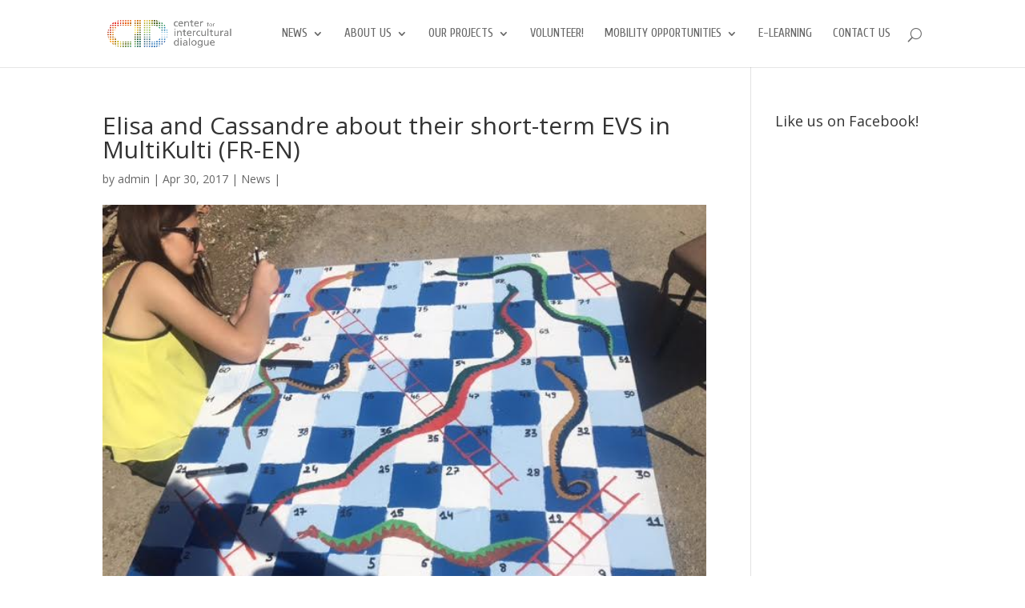

--- FILE ---
content_type: text/html; charset=UTF-8
request_url: https://cid.mk/2017/04/30/elisa-and-cassandre-about-their-short-term-evs-in-multikulti-fr-en/
body_size: 37183
content:
<!DOCTYPE html>
<!--[if IE 6]>
<html id="ie6" lang="en-US">
<![endif]-->
<!--[if IE 7]>
<html id="ie7" lang="en-US">
<![endif]-->
<!--[if IE 8]>
<html id="ie8" lang="en-US">
<![endif]-->
<!--[if !(IE 6) | !(IE 7) | !(IE 8)  ]><!-->
<html lang="en-US">
<!--<![endif]-->
<head>
	<meta charset="UTF-8" />
			
	
	<link rel="pingback" href="https://cid.mk/xmlrpc.php" />

		<!--[if lt IE 9]>
	<script src="https://cid.mk/wp-content/themes/Divi/js/html5.js" type="text/javascript"></script>
	<![endif]-->

	<script type="text/javascript">
		document.documentElement.className = 'js';
	</script>

	<title>Elisa and Cassandre about their short-term EVS in MultiKulti (FR-EN) | CID.MK</title>
<link rel='dns-prefetch' href='//s0.wp.com' />
<link rel='dns-prefetch' href='//secure.gravatar.com' />
<link rel='dns-prefetch' href='//fonts.googleapis.com' />
<link rel='dns-prefetch' href='//s.w.org' />
<link rel="alternate" type="application/rss+xml" title="CID.MK &raquo; Feed" href="https://cid.mk/feed/" />
<link rel="alternate" type="application/rss+xml" title="CID.MK &raquo; Comments Feed" href="https://cid.mk/comments/feed/" />
		<script type="text/javascript">
			window._wpemojiSettings = {"baseUrl":"https:\/\/s.w.org\/images\/core\/emoji\/13.0.1\/72x72\/","ext":".png","svgUrl":"https:\/\/s.w.org\/images\/core\/emoji\/13.0.1\/svg\/","svgExt":".svg","source":{"concatemoji":"https:\/\/cid.mk\/wp-includes\/js\/wp-emoji-release.min.js?ver=5.6.16"}};
			!function(e,a,t){var n,r,o,i=a.createElement("canvas"),p=i.getContext&&i.getContext("2d");function s(e,t){var a=String.fromCharCode;p.clearRect(0,0,i.width,i.height),p.fillText(a.apply(this,e),0,0);e=i.toDataURL();return p.clearRect(0,0,i.width,i.height),p.fillText(a.apply(this,t),0,0),e===i.toDataURL()}function c(e){var t=a.createElement("script");t.src=e,t.defer=t.type="text/javascript",a.getElementsByTagName("head")[0].appendChild(t)}for(o=Array("flag","emoji"),t.supports={everything:!0,everythingExceptFlag:!0},r=0;r<o.length;r++)t.supports[o[r]]=function(e){if(!p||!p.fillText)return!1;switch(p.textBaseline="top",p.font="600 32px Arial",e){case"flag":return s([127987,65039,8205,9895,65039],[127987,65039,8203,9895,65039])?!1:!s([55356,56826,55356,56819],[55356,56826,8203,55356,56819])&&!s([55356,57332,56128,56423,56128,56418,56128,56421,56128,56430,56128,56423,56128,56447],[55356,57332,8203,56128,56423,8203,56128,56418,8203,56128,56421,8203,56128,56430,8203,56128,56423,8203,56128,56447]);case"emoji":return!s([55357,56424,8205,55356,57212],[55357,56424,8203,55356,57212])}return!1}(o[r]),t.supports.everything=t.supports.everything&&t.supports[o[r]],"flag"!==o[r]&&(t.supports.everythingExceptFlag=t.supports.everythingExceptFlag&&t.supports[o[r]]);t.supports.everythingExceptFlag=t.supports.everythingExceptFlag&&!t.supports.flag,t.DOMReady=!1,t.readyCallback=function(){t.DOMReady=!0},t.supports.everything||(n=function(){t.readyCallback()},a.addEventListener?(a.addEventListener("DOMContentLoaded",n,!1),e.addEventListener("load",n,!1)):(e.attachEvent("onload",n),a.attachEvent("onreadystatechange",function(){"complete"===a.readyState&&t.readyCallback()})),(n=t.source||{}).concatemoji?c(n.concatemoji):n.wpemoji&&n.twemoji&&(c(n.twemoji),c(n.wpemoji)))}(window,document,window._wpemojiSettings);
		</script>
		<meta content="Divi v.2.7.3" name="generator"/><style type="text/css">
img.wp-smiley,
img.emoji {
	display: inline !important;
	border: none !important;
	box-shadow: none !important;
	height: 1em !important;
	width: 1em !important;
	margin: 0 .07em !important;
	vertical-align: -0.1em !important;
	background: none !important;
	padding: 0 !important;
}
</style>
	<link rel='stylesheet' id='wp-block-library-css'  href='https://cid.mk/wp-includes/css/dist/block-library/style.min.css?ver=5.6.16' type='text/css' media='all' />
<link rel='stylesheet' id='Total_Soft_Cal-css'  href='https://cid.mk/wp-content/plugins/calendar-event/CSS/Total-Soft-Calendar-Widget.css?ver=5.6.16' type='text/css' media='all' />
<link rel='stylesheet' id='fontawesome-css-css'  href='https://cid.mk/wp-content/plugins/calendar-event/CSS/totalsoft.css?ver=5.6.16' type='text/css' media='all' />
<link rel='stylesheet' id='feedzy-rss-feeds-css'  href='https://cid.mk/wp-content/plugins/feedzy-rss-feeds/css/feedzy-rss-feeds.css?ver=3.1.6' type='text/css' media='all' />
<link rel='stylesheet' id='divi-fonts-css'  href='https://fonts.googleapis.com/css?family=Open+Sans:300italic,400italic,600italic,700italic,800italic,400,300,600,700,800&#038;subset=latin,latin-ext' type='text/css' media='all' />
<link rel='stylesheet' id='et-gf-cuprum-css'  href='https://fonts.googleapis.com/css?family=Cuprum:400,400italic,700italic,700&#038;subset=latin,latin-ext,cyrillic' type='text/css' media='all' />
<link rel='stylesheet' id='divi-style-css'  href='https://cid.mk/wp-content/themes/Divi/style.css?ver=2.7.3' type='text/css' media='all' />
<link rel='stylesheet' id='jetpack-widget-social-icons-styles-css'  href='https://cid.mk/wp-content/plugins/jetpack/modules/widgets/social-icons/social-icons.css?ver=20170506' type='text/css' media='all' />
<link rel='stylesheet' id='et-shortcodes-css-css'  href='https://cid.mk/wp-content/themes/Divi/epanel/shortcodes/css/shortcodes.css?ver=2.7.3' type='text/css' media='all' />
<link rel='stylesheet' id='et-shortcodes-responsive-css-css'  href='https://cid.mk/wp-content/themes/Divi/epanel/shortcodes/css/shortcodes_responsive.css?ver=2.7.3' type='text/css' media='all' />
<link rel='stylesheet' id='magnific-popup-css'  href='https://cid.mk/wp-content/themes/Divi/includes/builder/styles/magnific_popup.css?ver=2.7.3' type='text/css' media='all' />
<link rel='stylesheet' id='jetpack_css-css'  href='https://cid.mk/wp-content/plugins/jetpack/css/jetpack.css?ver=6.1.2' type='text/css' media='all' />
<script type='text/javascript' src='https://cid.mk/wp-content/plugins/enable-jquery-migrate-helper/js/jquery/jquery-1.12.4-wp.js?ver=1.12.4-wp' id='jquery-core-js'></script>
<script type='text/javascript' src='https://cid.mk/wp-content/plugins/enable-jquery-migrate-helper/js/jquery-migrate/jquery-migrate-1.4.1-wp.js?ver=1.4.1-wp' id='jquery-migrate-js'></script>
<script type='text/javascript' src='https://cid.mk/wp-content/plugins/enable-jquery-migrate-helper/js/jquery-ui/core.min.js?ver=1.11.4-wp' id='jquery-ui-core-js'></script>
<script type='text/javascript' id='Total_Soft_Cal-js-extra'>
/* <![CDATA[ */
var object = {"ajaxurl":"https:\/\/cid.mk\/wp-admin\/admin-ajax.php"};
/* ]]> */
</script>
<script type='text/javascript' src='https://cid.mk/wp-content/plugins/calendar-event/JS/Total-Soft-Calendar-Widget.js?ver=5.6.16' id='Total_Soft_Cal-js'></script>
<link rel="https://api.w.org/" href="https://cid.mk/wp-json/" /><link rel="alternate" type="application/json" href="https://cid.mk/wp-json/wp/v2/posts/13768" /><link rel="EditURI" type="application/rsd+xml" title="RSD" href="https://cid.mk/xmlrpc.php?rsd" />
<link rel="wlwmanifest" type="application/wlwmanifest+xml" href="https://cid.mk/wp-includes/wlwmanifest.xml" /> 
<meta name="generator" content="WordPress 5.6.16" />
<link rel="canonical" href="https://cid.mk/2017/04/30/elisa-and-cassandre-about-their-short-term-evs-in-multikulti-fr-en/" />
<link rel='shortlink' href='https://wp.me/p9VX8l-3A4' />
<link rel="alternate" type="application/json+oembed" href="https://cid.mk/wp-json/oembed/1.0/embed?url=https%3A%2F%2Fcid.mk%2F2017%2F04%2F30%2Felisa-and-cassandre-about-their-short-term-evs-in-multikulti-fr-en%2F" />
<link rel="alternate" type="text/xml+oembed" href="https://cid.mk/wp-json/oembed/1.0/embed?url=https%3A%2F%2Fcid.mk%2F2017%2F04%2F30%2Felisa-and-cassandre-about-their-short-term-evs-in-multikulti-fr-en%2F&#038;format=xml" />

        <script type="text/javascript">
            var jQueryMigrateHelperHasSentDowngrade = false;

			window.onerror = function( msg, url, line, col, error ) {
				// Break out early, do not processing if a downgrade reqeust was already sent.
				if ( jQueryMigrateHelperHasSentDowngrade ) {
					return true;
                }

				var xhr = new XMLHttpRequest();
				var nonce = '9132d7bf50';
				var jQueryFunctions = [
					'andSelf',
					'browser',
					'live',
					'boxModel',
					'support.boxModel',
					'size',
					'swap',
					'clean',
					'sub',
                ];
				var match_pattern = /\)\.(.+?) is not a function/;
                var erroredFunction = msg.match( match_pattern );

                // If there was no matching functions, do not try to downgrade.
                if ( typeof erroredFunction !== 'object' || typeof erroredFunction[1] === "undefined" || -1 === jQueryFunctions.indexOf( erroredFunction[1] ) ) {
                    return true;
                }

                // Set that we've now attempted a downgrade request.
                jQueryMigrateHelperHasSentDowngrade = true;

				xhr.open( 'POST', 'https://cid.mk/wp-admin/admin-ajax.php' );
				xhr.setRequestHeader( 'Content-Type', 'application/x-www-form-urlencoded' );
				xhr.onload = function () {
					var response,
                        reload = false;

					if ( 200 === xhr.status ) {
                        try {
                        	response = JSON.parse( xhr.response );

                        	reload = response.data.reload;
                        } catch ( e ) {
                        	reload = false;
                        }
                    }

					// Automatically reload the page if a deprecation caused an automatic downgrade, ensure visitors get the best possible experience.
					if ( reload ) {
						location.reload();
                    }
				};

				xhr.send( encodeURI( 'action=jquery-migrate-downgrade-version&_wpnonce=' + nonce ) );

				// Suppress error alerts in older browsers
				return true;
			}
        </script>

		
<link rel='dns-prefetch' href='//v0.wordpress.com'/>
<style type='text/css'>img#wpstats{display:none}</style><meta name="viewport" content="width=device-width, initial-scale=1.0, maximum-scale=1.0, user-scalable=0" />		<style id="theme-customizer-css">
													.woocommerce #respond input#submit, .woocommerce-page #respond input#submit, .woocommerce #content input.button, .woocommerce-page #content input.button, .woocommerce-message, .woocommerce-error, .woocommerce-info { background: #800080 !important; }
			#et_search_icon:hover, .mobile_menu_bar:before, .mobile_menu_bar:after, .et_toggle_slide_menu:after, .et-social-icon a:hover, .et_pb_sum, .et_pb_pricing li a, .et_pb_pricing_table_button, .et_overlay:before, .entry-summary p.price ins, .woocommerce div.product span.price, .woocommerce-page div.product span.price, .woocommerce #content div.product span.price, .woocommerce-page #content div.product span.price, .woocommerce div.product p.price, .woocommerce-page div.product p.price, .woocommerce #content div.product p.price, .woocommerce-page #content div.product p.price, .et_pb_member_social_links a:hover, .woocommerce .star-rating span:before, .woocommerce-page .star-rating span:before, .et_pb_widget li a:hover, .et_pb_filterable_portfolio .et_pb_portfolio_filters li a.active, .et_pb_filterable_portfolio .et_pb_portofolio_pagination ul li a.active, .et_pb_gallery .et_pb_gallery_pagination ul li a.active, .wp-pagenavi span.current, .wp-pagenavi a:hover, .nav-single a, .posted_in a { color: #800080; }
			.et_pb_contact_submit, .et_password_protected_form .et_submit_button, .et_pb_bg_layout_light .et_pb_newsletter_button, .comment-reply-link, .form-submit input, .et_pb_bg_layout_light .et_pb_promo_button, .et_pb_bg_layout_light .et_pb_more_button, .woocommerce a.button.alt, .woocommerce-page a.button.alt, .woocommerce button.button.alt, .woocommerce-page button.button.alt, .woocommerce input.button.alt, .woocommerce-page input.button.alt, .woocommerce #respond input#submit.alt, .woocommerce-page #respond input#submit.alt, .woocommerce #content input.button.alt, .woocommerce-page #content input.button.alt, .woocommerce a.button, .woocommerce-page a.button, .woocommerce button.button, .woocommerce-page button.button, .woocommerce input.button, .woocommerce-page input.button { color: #800080; }
			.footer-widget h4 { color: #800080; }
			.et-search-form, .nav li ul, .et_mobile_menu, .footer-widget li:before, .et_pb_pricing li:before, blockquote { border-color: #800080; }
			.et_pb_counter_amount, .et_pb_featured_table .et_pb_pricing_heading, .et_quote_content, .et_link_content, .et_audio_content, .et_pb_post_slider.et_pb_bg_layout_dark, .et_slide_in_menu_container { background-color: #800080; }
									a { color: #800080; }
													#top-header, #et-secondary-nav li ul { background-color: #800080; }
																			#top-menu li a { font-size: 15px; }
			body.et_vertical_nav .container.et_search_form_container .et-search-form input { font-size: 15px !important; }
		
					#top-menu li a, .et_search_form_container input {
									font-weight: normal; font-style: normal; text-transform: uppercase; text-decoration: none; 											}

			.et_search_form_container input::-moz-placeholder {
									font-weight: normal; font-style: normal; text-transform: uppercase; text-decoration: none; 											}
			.et_search_form_container input::-webkit-input-placeholder {
									font-weight: normal; font-style: normal; text-transform: uppercase; text-decoration: none; 											}
			.et_search_form_container input:-ms-input-placeholder {
									font-weight: normal; font-style: normal; text-transform: uppercase; text-decoration: none; 											}
		
					#top-menu li.current-menu-ancestor > a, #top-menu li.current-menu-item > a,
			.et_color_scheme_red #top-menu li.current-menu-ancestor > a, .et_color_scheme_red #top-menu li.current-menu-item > a,
			.et_color_scheme_pink #top-menu li.current-menu-ancestor > a, .et_color_scheme_pink #top-menu li.current-menu-item > a,
			.et_color_scheme_orange #top-menu li.current-menu-ancestor > a, .et_color_scheme_orange #top-menu li.current-menu-item > a,
			.et_color_scheme_green #top-menu li.current-menu-ancestor > a, .et_color_scheme_green #top-menu li.current-menu-item > a { color: #800080; }
													#main-footer .footer-widget h4 { color: #800080; }
							.footer-widget li:before { border-color: #800080; }
																
		
																														
		@media only screen and ( min-width: 981px ) {
																			.et_header_style_left #et-top-navigation, .et_header_style_split #et-top-navigation  { padding: 35px 0 0 0; }
				.et_header_style_left #et-top-navigation nav > ul > li > a, .et_header_style_split #et-top-navigation nav > ul > li > a { padding-bottom: 35px; }
				.et_header_style_split .centered-inline-logo-wrap { width: 70px; margin: -70px 0; }
				.et_header_style_split .centered-inline-logo-wrap #logo { max-height: 70px; }
				.et_pb_svg_logo.et_header_style_split .centered-inline-logo-wrap #logo { height: 70px; }
				.et_header_style_centered #top-menu > li > a { padding-bottom: 13px; }
				.et_header_style_slide #et-top-navigation, .et_header_style_fullscreen #et-top-navigation { padding: 26px 0 26px 0 !important; }
									.et_header_style_centered #main-header .logo_container { height: 70px; }
														#logo { max-height: 70%; }
				.et_pb_svg_logo #logo { height: 70%; }
																									.et-fixed-header#top-header, .et-fixed-header#top-header #et-secondary-nav li ul { background-color: #800080; }
													.et-fixed-header #top-menu li a { font-size: 15px; }
													.et-fixed-header #top-menu li.current-menu-ancestor > a,
				.et-fixed-header #top-menu li.current-menu-item > a { color: #800080 !important; }
						
					}
		@media only screen and ( min-width: 1350px) {
			.et_pb_row { padding: 27px 0; }
			.et_pb_section { padding: 54px 0; }
			.single.et_pb_pagebuilder_layout.et_full_width_page .et_post_meta_wrapper { padding-top: 81px; }
			.et_pb_section.et_pb_section_first { padding-top: inherit; }
			.et_pb_fullwidth_section { padding: 0; }
		}
		@media only screen and ( max-width: 980px ) {
																				}
		@media only screen and ( max-width: 767px ) {
														}
	</style>

					<style class="et_primary_nav_font">
				#main-header,
				#et-top-navigation {
					font-family: 'Cuprum', Helvetica, Arial, Lucida, sans-serif;				}
				</style>
			
	
	<style id="module-customizer-css">
			</style>

	<link rel="shortcut icon" href="https://cid.mk/wp-content/uploads/2016/05/minilogo.jpg" /><style type="text/css" id="custom-background-css">
body.custom-background { background-color: #ffffff; }
</style>
	
<!-- Jetpack Open Graph Tags -->
<meta property="og:type" content="article" />
<meta property="og:title" content="Elisa and Cassandre about their short-term EVS in MultiKulti (FR-EN)" />
<meta property="og:url" content="https://cid.mk/2017/04/30/elisa-and-cassandre-about-their-short-term-evs-in-multikulti-fr-en/" />
<meta property="og:description" content="Visit the post for more." />
<meta property="article:published_time" content="2017-04-29T12:05:17+00:00" />
<meta property="article:modified_time" content="2017-04-29T12:11:18+00:00" />
<meta property="og:site_name" content="CID.MK" />
<meta property="og:image" content="https://cid.mk/wp-content/uploads/unnamed-1-1.jpg" />
<meta property="og:image:width" content="640" />
<meta property="og:image:height" content="480" />
<meta property="og:locale" content="en_US" />
<meta name="twitter:text:title" content="Elisa and Cassandre about their short-term EVS in MultiKulti (FR-EN)" />
<meta name="twitter:image" content="https://cid.mk/wp-content/uploads/unnamed-1-1.jpg?w=640" />
<meta name="twitter:card" content="summary_large_image" />
<meta name="twitter:description" content="Visit the post for more." />

<!-- End Jetpack Open Graph Tags -->
</head>
<body class="post-template-default single single-post postid-13768 single-format-standard custom-background et_pb_button_helper_class et_non_fixed_nav et_show_nav et_cover_background et_pb_no_sidebar_vertical_divider et_pb_gutter osx et_pb_gutters3 et_primary_nav_dropdown_animation_fade et_secondary_nav_dropdown_animation_fade et_pb_footer_columns4 et_header_style_left et_pb_pagebuilder_layout et_right_sidebar chrome">
	<div id="page-container">

	
	
		<header id="main-header" data-height-onload="70">
			<div class="container clearfix et_menu_container">
							<div class="logo_container">
					<span class="logo_helper"></span>
					<a href="https://cid.mk/">
						<img src="https://cid.mk/wp-content/uploads/2017/02/cid-logo.png" alt="CID.MK" id="logo" data-height-percentage="70" />
					</a>
				</div>
				<div id="et-top-navigation" data-height="70" data-fixed-height="40">
											<nav id="top-menu-nav">
						<ul id="top-menu" class="nav"><li id="menu-item-11032" class="menu-item menu-item-type-taxonomy menu-item-object-category current-post-ancestor current-menu-parent current-post-parent menu-item-has-children menu-item-11032"><a href="https://cid.mk/category/news/">News</a>
<ul class="sub-menu">
	<li id="menu-item-11033" class="menu-item menu-item-type-taxonomy menu-item-object-category menu-item-11033"><a href="https://cid.mk/category/news/open-calls/">Open Calls</a></li>
	<li id="menu-item-13254" class="menu-item menu-item-type-post_type menu-item-object-page menu-item-has-children menu-item-13254"><a href="https://cid.mk/our-stories/">Our stories</a>
	<ul class="sub-menu">
		<li id="menu-item-11044" class="menu-item menu-item-type-post_type menu-item-object-page menu-item-11044"><a href="https://cid.mk/newsletter/">Newsletter</a></li>
		<li id="menu-item-12351" class="menu-item menu-item-type-post_type menu-item-object-page menu-item-12351"><a href="https://cid.mk/our-stories-mobility/">Our stories: Mobility</a></li>
		<li id="menu-item-12851" class="menu-item menu-item-type-post_type menu-item-object-page menu-item-12851"><a href="https://cid.mk/our-stories-internships/">Our stories: internships</a></li>
		<li id="menu-item-12350" class="menu-item menu-item-type-post_type menu-item-object-page menu-item-12350"><a href="https://cid.mk/our-stories-evs/">Our stories: EVS</a></li>
	</ul>
</li>
</ul>
</li>
<li id="menu-item-11041" class="menu-item menu-item-type-post_type menu-item-object-page menu-item-has-children menu-item-11041"><a href="https://cid.mk/about-us/">About us</a>
<ul class="sub-menu">
	<li id="menu-item-11695" class="menu-item menu-item-type-post_type menu-item-object-page menu-item-11695"><a href="https://cid.mk/the-cid-family/">The CID Family</a></li>
	<li id="menu-item-11040" class="menu-item menu-item-type-post_type menu-item-object-page menu-item-11040"><a href="https://cid.mk/structure/">CID structure</a></li>
	<li id="menu-item-13434" class="menu-item menu-item-type-post_type menu-item-object-page menu-item-13434"><a href="https://cid.mk/our-supporters/">Our supporters</a></li>
	<li id="menu-item-11037" class="menu-item menu-item-type-post_type menu-item-object-page menu-item-11037"><a href="https://cid.mk/representation/">CID in networks</a></li>
	<li id="menu-item-11038" class="menu-item menu-item-type-post_type menu-item-object-page menu-item-11038"><a href="https://cid.mk/library/">Library</a></li>
	<li id="menu-item-13019" class="menu-item menu-item-type-post_type menu-item-object-page menu-item-13019"><a href="https://cid.mk/in-the-media/">In the media</a></li>
	<li id="menu-item-11816" class="menu-item menu-item-type-post_type menu-item-object-page menu-item-11816"><a href="https://cid.mk/annual-reports/">Annual reports</a></li>
	<li id="menu-item-15658" class="menu-item menu-item-type-post_type menu-item-object-page menu-item-15658"><a href="https://cid.mk/cid-privacy-policy/">CID Privacy Policy</a></li>
</ul>
</li>
<li id="menu-item-19792" class="menu-item menu-item-type-post_type menu-item-object-page menu-item-has-children menu-item-19792"><a href="https://cid.mk/projects/">Our Projects</a>
<ul class="sub-menu">
	<li id="menu-item-19790" class="menu-item menu-item-type-taxonomy menu-item-object-category menu-item-19790"><a href="https://cid.mk/category/multikulti/">MultiKulti</a></li>
	<li id="menu-item-19789" class="menu-item menu-item-type-post_type menu-item-object-page menu-item-19789"><a href="https://cid.mk/shift-towards-online-and-offline-entrepreneurship-community/">SHIFT</a></li>
	<li id="menu-item-19793" class="menu-item menu-item-type-post_type menu-item-object-page menu-item-19793"><a href="https://cid.mk/projects/long-term-project-social-inclusion-through-entrepreneurship/">Social Inclusion through Entrepreneurship</a></li>
	<li id="menu-item-19794" class="menu-item menu-item-type-taxonomy menu-item-object-category menu-item-19794"><a href="https://cid.mk/category/sending/internship/">Internship: First Working Experience for Lifelong Success</a></li>
	<li id="menu-item-19795" class="menu-item menu-item-type-taxonomy menu-item-object-category menu-item-19795"><a href="https://cid.mk/category/csforeu/">CSforEU</a></li>
</ul>
</li>
<li id="menu-item-19404" class="menu-item menu-item-type-post_type menu-item-object-page menu-item-19404"><a href="https://cid.mk/volunteer/">Volunteer!</a></li>
<li id="menu-item-12216" class="menu-item menu-item-type-post_type menu-item-object-page menu-item-has-children menu-item-12216"><a href="https://cid.mk/mobility-opportunities/">Mobility opportunities</a>
<ul class="sub-menu">
	<li id="menu-item-11043" class="menu-item menu-item-type-post_type menu-item-object-page menu-item-11043"><a href="https://cid.mk/mobility/">Short- and longterm opportunities</a></li>
	<li id="menu-item-11690" class="menu-item menu-item-type-post_type menu-item-object-page menu-item-11690"><a href="https://cid.mk/workcamps/">Workcamps</a></li>
</ul>
</li>
<li id="menu-item-19787" class="menu-item menu-item-type-custom menu-item-object-custom menu-item-19787"><a target="_blank" rel="noopener" href="http://www.cid.mk/elearning">E-Learning</a></li>
<li id="menu-item-11042" class="menu-item menu-item-type-post_type menu-item-object-page menu-item-11042"><a href="https://cid.mk/contact-us/">Contact us</a></li>
</ul>						</nav>
					
					
					
										<div id="et_top_search">
						<span id="et_search_icon"></span>
					</div>
					
					<div id="et_mobile_nav_menu">
				<div class="mobile_nav closed">
					<span class="select_page">Select Page</span>
					<span class="mobile_menu_bar mobile_menu_bar_toggle"></span>
				</div>
			</div>				</div> <!-- #et-top-navigation -->
			</div> <!-- .container -->
			<div class="et_search_outer">
				<div class="container et_search_form_container">
					<form role="search" method="get" class="et-search-form" action="https://cid.mk/">
					<input type="search" class="et-search-field" placeholder="Search &hellip;" value="" name="s" title="Search for:" />					</form>
					<span class="et_close_search_field"></span>
				</div>
			</div>
		</header> <!-- #main-header -->

		<div id="et-main-area">
<div id="main-content">
	<div class="container">
		<div id="content-area" class="clearfix">
			<div id="left-area">
							
				
				<article id="post-13768" class="et_pb_post post-13768 post type-post status-publish format-standard has-post-thumbnail hentry category-news">
											<div class="et_post_meta_wrapper">
							<h1 class="entry-title">Elisa and Cassandre about their short-term EVS in MultiKulti (FR-EN)</h1>

						<p class="post-meta"> by <span class="author vcard"><a href="https://cid.mk/author/admin/" title="Posts by admin" rel="author">admin</a></span> | <span class="published">Apr 30, 2017</span> | <a href="https://cid.mk/category/news/" rel="category tag">News</a> | </p><img src="https://cid.mk/wp-content/uploads/unnamed-1-1.jpg" alt='Elisa and Cassandre about their short-term EVS in MultiKulti (FR-EN)' width='1080' height='675' />
												</div> <!-- .et_post_meta_wrapper -->
				
					<div class="entry-content">
					<div class="et_pb_section  et_pb_section_0 et_section_regular">
				
				
					
					<div class=" et_pb_row et_pb_row_0">
				
				<div class="et_pb_column et_pb_column_1_2  et_pb_column_0">
				
				<div class="et_pb_text et_pb_module et_pb_bg_layout_light et_pb_text_align_left  et_pb_text_0">
				
<div id=":kd" class="a3s aXjCH m15b901cd4108a619">Bonjour,</div>
<div id=":kd" class="a3s aXjCH m15b901cd4108a619">Durant ces deux mois, nous avons réalisé de belles choses pour les enfants, comme un géant Monopoly, Snake game, Pandemic. De plus, nous avons la main verte, durant les beaux jours nous en avons profite pour creer un potager et planter des graines. Ensuite nous avons replante les pousses dans des pots. Le MultiКулти est un endroit rempli de joie et de bonne humeur, que ce soit les enfants ou les personnes y travaillant. C&#8217;est un lieu dédié aux enfants, tout y est fait pour eux, et on voit leur joie d&#8217;y venir passer du temps après l&#8217;école.</div>
<div class="a3s aXjCH m15b901cd4108a619">
<div class="a3s aXjCH m15b901cd4108a619"></div>
<div id=":kd" class="a3s aXjCH m15b901cd4108a619">Avec Cassandre nous avons fait de belles rencontres, très enrichissantes. Les gens sont accueillants, leur hospitalité nous a merveilleusement surprise.<br />
Durant nos jours de repos, nous en avons profité pour visiter la Macédoine. Nous avons commencé par visiter la capitale, Skopje, durant 2 jours. Puis nous avons également été à Matka et Kokino, en pleine nature. Nous avons profité du long week-end de Pâques pour partir explorer le sud de la Macédoine, nous avons passé 2 jours à Ohrid puis 2 jours à Bitola.</div>
</div>
<div class="a3s aXjCH m15b901cd4108a619">
<div class="a3s aXjCH m15b901cd4108a619"></div>
<div id=":kd" class="a3s aXjCH m15b901cd4108a619">C&#8217;est intéressant de voir une autre partie du pays, qui est plus touristique et où les paysages ne sont pas les mêmes. Notre EVS nous a permis de découvrir un pays dont nous ne connaissions rien, ainsi que la vie des Balkans, de faire de belles rencontres, d&#8217;améliorer notre anglais, de vivre et d&#8217;appendre des volontaires des autres pays.</div>
<div id=":kd" class="a3s aXjCH m15b901cd4108a619">Un EVS est très enrichissant, nous le recommandons vivement, c&#8217;est une très grande ouverture d&#8217;esprit.</div>
</div>

			</div> <!-- .et_pb_text --><div class="et_pb_module et-waypoint et_pb_image et_pb_animation_off et_pb_image_0 et_always_center_on_mobile">
				<img src="https://cid.mk/wp-content/uploads/image3.jpg" alt="" />
			
			</div>
			</div> <!-- .et_pb_column --><div class="et_pb_column et_pb_column_1_2  et_pb_column_1">
				
				<div class="et_pb_text et_pb_module et_pb_bg_layout_light et_pb_text_align_left  et_pb_text_1">
				
<p>Hello,</p>
<p>In the past two months we created beautiful things for the children, such as the games Monopoly, Snake game, Pandemic. Also during sunny days we had the chance to create a garden and plant seeds. After that we re-planted the shoots in pots. MultiКулти is a place full of joy and good vibes, both for the children who come to play and for the people who work here. It is a place dedicated to children, everything is made for them, and we see their joy when they come to spend time here after school.</p>
<p>With Cassandre we had some lovely and enriching encounters with local people. The people are welcoming, their hospitality surprised us greatly. During our vacation days, we took the opportunity to visit Macedonia. We started by visiting the capital, Skopje, for 2 days. Then we also visited Matka and Kokinoplaces surrounded by nature. We took advantage of the long Easter weekend to explore Southern Macedonia, and spent 2 days in Ohrid and then 2 days in Bitola.</p>
<p>It is interesting to see another part of the country, which is more touristy and where the landscapes are not the same. Our EVS allowed us to discover a country of which we knew nothing, as well as the life of the Balkans, to meet beautiful people, improve our English, live with and learn from volunteers from other countries.</p>
<p>An EVS experience is very enriching, and we highly recommend it, it is a mind-opening experience.</p>

			</div> <!-- .et_pb_text --><div class="et_pb_module et-waypoint et_pb_image et_pb_animation_off et_pb_image_1 et_always_center_on_mobile">
				<img src="https://cid.mk/wp-content/uploads/image5.jpg" alt="" />
			
			</div>
			</div> <!-- .et_pb_column -->
					
			</div> <!-- .et_pb_row --><div class=" et_pb_row et_pb_row_1">
				
				<div class="et_pb_column et_pb_column_4_4  et_pb_column_2 et_pb_column_empty">
				
				
			</div> <!-- .et_pb_column -->
					
			</div> <!-- .et_pb_row -->
				
			</div> <!-- .et_pb_section -->
					</div> <!-- .entry-content -->
					<div class="et_post_meta_wrapper">
					
										</div> <!-- .et_post_meta_wrapper -->
				</article> <!-- .et_pb_post -->

										</div> <!-- #left-area -->

				<div id="sidebar">
		<div id="facebook_page_plugin_widget-2" class="et_pb_widget widget_facebook_page_plugin_widget"><h4 class="widgettitle">Like us on Facebook!</h4><div class="cameronjonesweb_facebook_page_plugin" data-version="1.5.4" id="aebafd"><div id="fb-root"></div><script>(function(d, s, id) {var js, fjs = d.getElementsByTagName(s)[0];if (d.getElementById(id)) return;js = d.createElement(s); js.id = id;js.src = "//connect.facebook.net/en_US/sdk.js#xfbml=1&version=v2.5&appId=846690882110183";fjs.parentNode.insertBefore(js, fjs);	}(document, 'script', 'facebook-jssdk'));</script><div class="fb-page" data-href="https://facebook.com/CenterforInterculturalDialogue/"  data-width="250" data-max-width="250" data-height="450" data-hide-cover="false" data-show-facepile="true" data-tabs="timeline" data-hide-cta="false" data-small-header="true" data-adapt-container-width="false"><div class="fb-xfbml-parse-ignore"><blockquote cite="https://www.facebook.com/CenterforInterculturalDialogue/"><a href="https://www.facebook.com/CenterforInterculturalDialogue/">CID</a></blockquote></div></div></div></div> <!-- end .et_pb_widget -->	</div> <!-- end #sidebar -->
		</div> <!-- #content-area -->
	</div> <!-- .container -->
</div> <!-- #main-content -->


			<footer id="main-footer">
				

		
				<div id="footer-bottom">
					<div class="container clearfix">
				<ul class="et-social-icons">
	<li class="et-social-icon et-social-youtube">
		<a href="https://www.youtube.com/channel/UCbccnIdNQ1-KfosqAwxFaDw" class="icon">
			<span>YouTube</span>
		</a>
	</li>
	<li class="et-social-icon et-social-linkedin">
		<a href="https://www.linkedin.com/company/center-for-intercultural-dialogue" class="icon">
			<span>Linkedin</span>
		</a>
	</li>
	<li class="et-social-icon et-social-facebook">
		<a href="https://www.facebook.com/CenterforInterculturalDialogue/" class="icon">
			<span>Facebook</span>
		</a>
	</li>
<li class="et-social-icon et-social-instagram">
		<a href="https://www.instagram.com/cidmacedonia/" class="icon">
			<span>Instagram</span>
		</a>
	</li>

	<li class="et-social-icon et-social-twitter">
		<a href="https://twitter.com/cidmk" class="icon">
			<span>Twitter</span>
		</a>
	</li>

</ul>
						
					</div>	<!-- .container -->
				</div>
			</footer> <!-- #main-footer -->
		</div> <!-- #et-main-area --> 


	</div> <!-- #page-container -->

		<div style="display:none">
	</div>
<style type="text/css" id="et-builder-advanced-style">
				
.et_pb_image_0 { text-align: center; }
.et_pb_image_1 { text-align: center; }
			</style><script type='text/javascript' src='https://cid.mk/wp-content/themes/Divi/includes/builder/scripts/frontend-builder-global-functions.js?ver=2.7.3' id='et-builder-modules-global-functions-script-js'></script>
<script type='text/javascript' src='https://s0.wp.com/wp-content/js/devicepx-jetpack.js?ver=202604' id='devicepx-js'></script>
<script type='text/javascript' src='https://secure.gravatar.com/js/gprofiles.js?ver=2026Janaa' id='grofiles-cards-js'></script>
<script type='text/javascript' id='wpgroho-js-extra'>
/* <![CDATA[ */
var WPGroHo = {"my_hash":""};
/* ]]> */
</script>
<script type='text/javascript' src='https://cid.mk/wp-content/plugins/jetpack/modules/wpgroho.js?ver=5.6.16' id='wpgroho-js'></script>
<script type='text/javascript' src='https://cid.mk/wp-content/themes/Divi/includes/builder/scripts/jquery.mobile.custom.min.js?ver=2.7.3' id='et-jquery-touch-mobile-js'></script>
<script type='text/javascript' src='https://cid.mk/wp-content/themes/Divi/js/custom.js?ver=2.7.3' id='divi-custom-script-js'></script>
<script type='text/javascript' src='https://cid.mk/wp-content/themes/Divi/includes/builder/scripts/jquery.fitvids.js?ver=2.7.3' id='divi-fitvids-js'></script>
<script type='text/javascript' src='https://cid.mk/wp-content/themes/Divi/includes/builder/scripts/waypoints.min.js?ver=2.7.3' id='waypoints-js'></script>
<script type='text/javascript' src='https://cid.mk/wp-content/themes/Divi/includes/builder/scripts/jquery.magnific-popup.js?ver=2.7.3' id='magnific-popup-js'></script>
<script type='text/javascript' id='et-builder-modules-script-js-extra'>
/* <![CDATA[ */
var et_pb_custom = {"ajaxurl":"https:\/\/cid.mk\/wp-admin\/admin-ajax.php","images_uri":"https:\/\/cid.mk\/wp-content\/themes\/Divi\/images","builder_images_uri":"https:\/\/cid.mk\/wp-content\/themes\/Divi\/includes\/builder\/images","et_frontend_nonce":"0c24a093b5","subscription_failed":"Please, check the fields below to make sure you entered the correct information.","et_ab_log_nonce":"4b2c68fa4f","fill_message":"Please, fill in the following fields:","contact_error_message":"Please, fix the following errors:","invalid":"Invalid email","captcha":"Captcha","prev":"Prev","previous":"Previous","next":"Next","wrong_captcha":"You entered the wrong number in captcha.","is_builder_plugin_used":"","is_divi_theme_used":"1","widget_search_selector":".widget_search","is_ab_testing_active":"","page_id":"13768","unique_test_id":"","ab_bounce_rate":"5","is_cache_plugin_active":"no","is_shortcode_tracking":""};
/* ]]> */
</script>
<script type='text/javascript' src='https://cid.mk/wp-content/themes/Divi/includes/builder/scripts/frontend-builder-scripts.js?ver=2.7.3' id='et-builder-modules-script-js'></script>
<script type='text/javascript' id='jquery-migrate-deprecation-notices-js-extra'>
/* <![CDATA[ */
var JQMH = {"ajaxurl":"https:\/\/cid.mk\/wp-admin\/admin-ajax.php","report_nonce":"e5467daa42","backend":"","plugin_slug":"enable-jquery-migrate-helper","capture_deprecations":"1","single_instance_log":""};
/* ]]> */
</script>
<script type='text/javascript' src='https://cid.mk/wp-content/plugins/enable-jquery-migrate-helper/js/deprecation-notice.js?ver=5.6.16' id='jquery-migrate-deprecation-notices-js'></script>
<script type='text/javascript' src='https://cid.mk/wp-includes/js/wp-embed.min.js?ver=5.6.16' id='wp-embed-js'></script>
<script type='text/javascript' src='https://cid.mk/wp-content/plugins/facebook-page-feed-graph-api/js/responsive.min.js' id='facebook-page-plugin-responsive-script-js'></script>
<script type='text/javascript' src='https://stats.wp.com/e-202604.js' async='async' defer='defer'></script>
<script type='text/javascript'>
	_stq = window._stq || [];
	_stq.push([ 'view', {v:'ext',j:'1:6.1.2',blog:'146799033',post:'13768',tz:'12',srv:'cid.mk'} ]);
	_stq.push([ 'clickTrackerInit', '146799033', '13768' ]);
</script>
</body>
</html>

--- FILE ---
content_type: text/javascript
request_url: https://cid.mk/wp-content/plugins/calendar-event/JS/Total-Soft-Calendar-Widget.js?ver=5.6.16
body_size: 9964
content:
(function ($) {

    var eCalendar = function (options, object) {
        // Initializing global variables
        var adDay = new Date().getDate();
        var adMonth = new Date().getMonth();
        var adYear = new Date().getFullYear();
        var dDay = adDay;
        var dMonth = adMonth;
        var dYear = adYear;
        var instance = object;

        var settings = $.extend({}, $.fn.eCalendar.defaults, options);

        function lpad(value, length, pad) {
            if (typeof pad == 'undefined') {
                pad = '0';
            }
            var p;
            for (var i = 0; i < length; i++) {
                p += pad;
            }
            return (p + value).slice(-length);
        }

        var mouseOver = function () {
            $(this).addClass('c-nav-btn-over');
        };
        var mouseLeave = function () {
            $(this).removeClass('c-nav-btn-over');
        };
        var mouseOverEvent = function () {
            $(this).addClass('c-event-over');
            var d = $(this).attr('data-event-day');
            $('div.c-event-item[data-event-day="' + d + '"]').addClass('c-event-over');
        };
        var mouseLeaveEvent = function () {
            $(this).removeClass('c-event-over');
            var d = $(this).attr('data-event-day');
            $('div.c-event-item[data-event-day="' + d + '"]').removeClass('c-event-over');
        };
        var mouseOverDay = function () {
            $(this).addClass('c-event-over');
        };
        var mouseLeaveDay = function () {
            $(this).removeClass('c-event-over');
        };
        var mouseOverItem = function () {
            $(this).addClass('c-event-over');
            var d = $(this).attr('data-event-day');
            $('div.c-event[data-event-day="' + d + '"]').addClass('c-event-over');
        };
        var mouseLeaveItem = function () {
            $(this).removeClass('c-event-over')
            var d = $(this).attr('data-event-day');
            $('div.c-event[data-event-day="' + d + '"]').removeClass('c-event-over');
        };
        var nextMonth = function () {
            if (dMonth < 11) {
                dMonth++;
            } else {
                dMonth = 0;
                dYear++;
            }
            print();
        };
        var previousMonth = function () {
            if (dMonth > 0) {
                dMonth--;
            } else {
                dMonth = 11;
                dYear--;
            }
            print();
        };

        function loadEvents() {
            if (typeof settings.url != 'undefined' && settings.url != '') {
                $.ajax({url: settings.url,
                    async: false,
                    success: function (result) {
                        settings.events = result;
                    }
                });
            }
        }

        function print() {
            loadEvents();
            var dWeekDayOfMonthStart = new Date(dYear, dMonth, 1).getDay() - settings.firstDayOfWeek;
            if (dWeekDayOfMonthStart < 0) {
                dWeekDayOfMonthStart = 6 - ((dWeekDayOfMonthStart + 1) * -1);
            }
            var dLastDayOfMonth = new Date(dYear, dMonth + 1, 0).getDate();
            var dLastDayOfPreviousMonth = new Date(dYear, dMonth + 1, 0).getDate() - dWeekDayOfMonthStart + 1;

            var cBody = $('<div/>').addClass('c-grid');
            var cEvents = $('<div/>').addClass('c-event-grid');
            var cEventsBody = $('<div/>').addClass('c-event-body');
            cEvents.append($('<div/>').addClass('c-event-title c-pad-top').html(settings.eventTitle));
            cEvents.append(cEventsBody);
            var cNext = $('<div/>').addClass('c-next c-grid-title c-pad-top');
            var cMonth = $('<div/>').addClass('c-month c-grid-title c-pad-top');
            var cPrevious = $('<div/>').addClass('c-previous c-grid-title c-pad-top');
            cPrevious.html(settings.textArrows.previous);
            cMonth.html(settings.months[dMonth] + ' ' + dYear);
            cNext.html(settings.textArrows.next);

            cPrevious.on('mouseover', mouseOver).on('mouseleave', mouseLeave).on('click', previousMonth);
            cNext.on('mouseover', mouseOver).on('mouseleave', mouseLeave).on('click', nextMonth);

            cBody.append(cPrevious);
            cBody.append(cMonth);
            cBody.append(cNext);
            var dayOfWeek = settings.firstDayOfWeek;
            for (var i = 0; i < 7; i++) {
                if (dayOfWeek > 6) {
                    dayOfWeek = 0;
                }
                var cWeekDay = $('<div/>').addClass('c-week-day c-pad-top');
                cWeekDay.html(settings.weekDays[dayOfWeek]);
                cBody.append(cWeekDay);
                dayOfWeek++;
            }
            var day = 1;
            var dayOfNextMonth = 1;
            for (var i = 0; i < 42; i++) {
                var cDay = $('<div/>');
                if (i < dWeekDayOfMonthStart) {
                    cDay.addClass('c-day-previous-month c-pad-top');
                    cDay.html(dLastDayOfPreviousMonth++);
                } else if (day <= dLastDayOfMonth) {
                    cDay.addClass('c-day c-pad-top');
                    cDay.on('mouseover', mouseOverDay).on('mouseleave', mouseLeaveDay);

                    if (day == dDay && adMonth == dMonth && adYear == dYear) {
                        cDay.addClass('c-today');
                        cDay.on('mouseover', mouseOverDay).on('mouseleave', mouseLeaveDay);
                    }
                    for (var j = 0; j < settings.events.length; j++) {
                        var d = settings.events[j].datetime;
                        if (d.getDate() == day && d.getMonth() == dMonth && d.getFullYear() == dYear) {
                            cDay.addClass('c-event').attr('data-event-day', d.getDate());
                            cDay.on('mouseover', mouseOverEvent).on('mouseleave', mouseLeaveEvent);
                        }
                    }
                    cDay.html(day++);
                } else {
                    cDay.addClass('c-day-next-month c-pad-top');
                    cDay.html(dayOfNextMonth++);
                }
                cBody.append(cDay);
            }
            var eventList = $('<div/>').addClass('c-event-list');
            for (var i = 0; i < settings.events.length; i++) {
                var d = settings.events[i].datetime;
                var endtime = settings.events[i].endtime;
                var eventurl = settings.events[i].eventurl;
                var eventnewtab = settings.events[i].eventnewtab;
                var enddateyear = settings.events[i].enddateyear;
                var enddatemonth = settings.events[i].enddatemonth;
                var enddateday = settings.events[i].enddateday;

                if (d.getMonth() == dMonth && d.getFullYear() == dYear) {
                    if(lpad(d.getDate(), 2)==lpad(enddateday, 2) && lpad(d.getMonth() + 1, 2)==lpad(parseInt(enddatemonth) + 1, 2) && d.getFullYear()==enddateyear)
                    {
                        var date = lpad(d.getDate(), 2) + '.' + lpad(d.getMonth() + 1, 2) + '.' + d.getFullYear() + ' ' + lpad(d.getHours(), 2) + ':' + lpad(d.getMinutes(), 2) + '-' + endtime;
                    }
                    else
                    {
                        var date = lpad(d.getDate(), 2) + '.' + lpad(d.getMonth() + 1, 2) + '.' + d.getFullYear() + ' - ' + lpad(enddateday, 2) + '.' + lpad(parseInt(enddatemonth) + 1, 2) + '.' + enddateyear + ' ' + lpad(d.getHours(), 2) + ':' + lpad(d.getMinutes(), 2) + '-' + endtime;
                    }
                    var item = $('<div/>').addClass('c-event-item');
                    if(eventurl != '' && eventnewtab == '_blank')
                    {
                        var title = $('<div/>').addClass('title').html(date + ' ' + '<a href="'+eventurl+'" target="_blank">'+settings.events[i].title + '</a><br/>');
                    }
                    else if(eventurl != '' && eventnewtab == '')
                    {
                        var title = $('<div/>').addClass('title').html(date + ' ' + '<a href="'+eventurl+'" target="">'+settings.events[i].title + '</a><br/>');
                    }
                    else
                    {
                        var title = $('<div/>').addClass('title').html(date + ' ' + settings.events[i].title + '<br/>');
                    }
                    var description = $('<div/>').addClass('description').html(settings.events[i].description + '<br/>');
                    item.attr('data-event-day', d.getDate());
                    item.on('mouseover', mouseOverItem).on('mouseleave', mouseLeaveItem);
                    item.append(title).append(description);
                    eventList.append(item);
                }
            }
            $(instance).addClass('TotalSoftSimpleCalendar');
            cEventsBody.append(eventList);
            $(instance).html(cBody).append(cEvents);
        }

        return print();
    }

    $.fn.eCalendar = function (oInit) {
        return this.each(function () {
            return eCalendar(oInit, $(this));
        });
    };

    // plugin defaults
    $.fn.eCalendar.defaults = {
        weekDays: ['Dom', 'Seg', 'Ter', 'Qua', 'Qui', 'Sex', 'Sab'],
        months: ['Janeiro', 'Fevereiro', 'Março', 'Abril', 'Maio', 'Junho', 'Julho', 'Agosto', 'Setembro', 'Outubro', 'Novembro', 'Dezembro'],
        textArrows: {previous: '<', next: '>'},
        eventTitle: 'Eventos',
        url: '',
        events: [
            {title: 'Evento de Abertura', description: 'Abertura das Olimpíadas Rio 2016', datetime: new Date(2016, new Date().getMonth(), 12, 17)},
            {title: 'Tênis de Mesa', description: 'BRA x ARG - Semifinal', datetime: new Date(2016, new Date().getMonth(), 23, 16)},
            {title: 'Ginástica Olímpica', description: 'Classificatórias de equipes', datetime: new Date(2016, new Date().getMonth(), 31, 16)}
        ],
        firstDayOfWeek: 0
    };

}(jQuery));